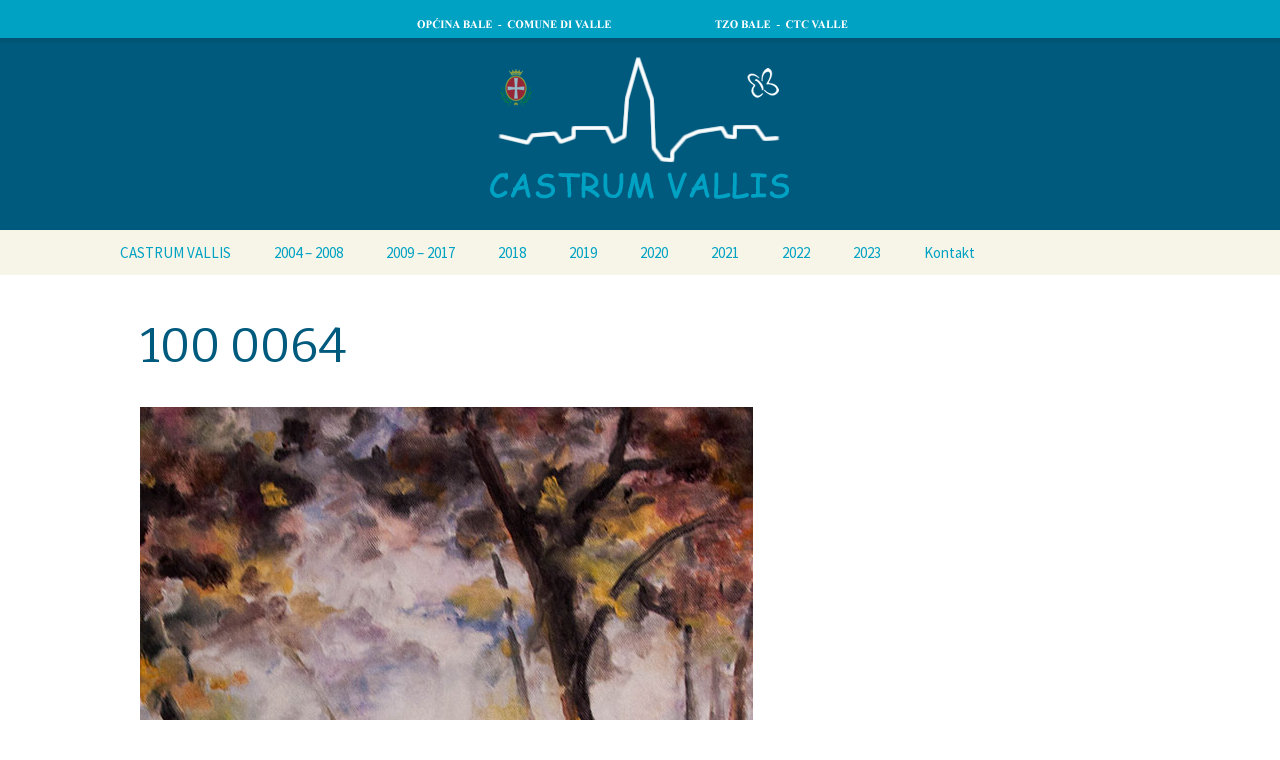

--- FILE ---
content_type: text/css
request_url: https://castrum-vallis.org/wp-content/plugins/skyboot-portfolio-gallery/assests/css/responsive.css?ver=1.0.3
body_size: 369
content:
@media (min-width: 768px) and (max-width: 991px) {
	.skb-section-title,
	.skb-gellery-area .skb-button-group {
		margin-bottom: 50px;
	}		
}
@media (max-width: 767px) {
	.skb-gellery-area {
		padding: 50px 0;
	}	
	.skb-section-title h2 {
		font-size: 26px;
	}
	.skb-section-title,
	.skb-gellery-area .skb-button-group {
		margin-bottom: 40px;
	}	
}

